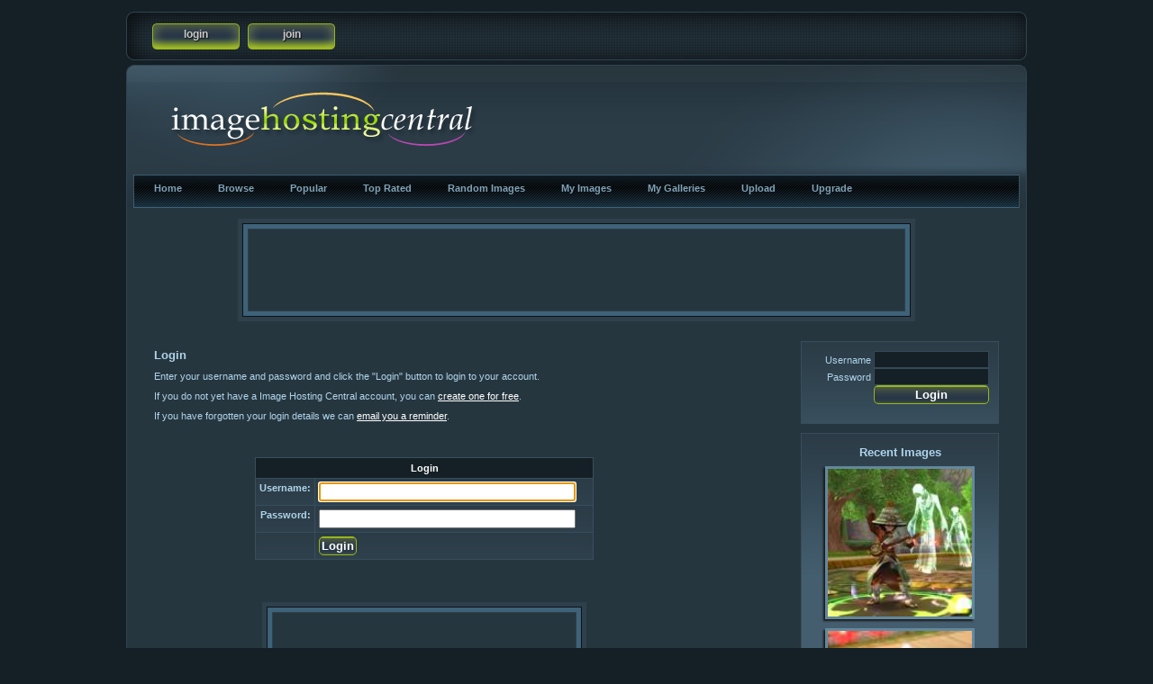

--- FILE ---
content_type: text/html; charset=UTF-8
request_url: https://www.imagehostingcentral.com/?cmd=login
body_size: 2393
content:
<html>
    <head>
	    <meta http-equiv="X-UA-Compatible" content="IE=7" />
        <title>Image Hosting Central</title>
        <link rel="stylesheet" type="text/css" href="https://www.imagehostingcentral.com/?cmd=static/1624675373/default/themes/default/styles/default.css" />
        <script language="JavaScript" type="038faa81be3c530bdbe394d8-text/javascript" src="https://www.imagehostingcentral.com/modules/default/themes/default/js.js"></script>
	<!--[if lt IE 8]>
	<style type="text/css">
<!--
		.cwrap{
		height:100%;
		}
-->
    </style>
	<![endif]-->

    </head>
    <body>

	
<div class="wrapper1" align="center">


<div class="topwrap">
<div class="topL"></div>
<div class="topR"></div>
<div class="topC">

<div style="float:left;padding-top:6px;">
<a class="button1" href="https://www.imagehostingcentral.com/?cmd=login" rel="nofollow" title="login"> <span class="hbutton1">login</span> </a>
<a class="button1" href="https://www.imagehostingcentral.com/?cmd=join" rel="nofollow" title="register now"> <span class="hbutton1">join</span> </a>
</div>


</div>
</div><!-- end topwrap -->

<div class="headerwrap">
<div style="position:absolute;top:30px;left:50px;">
<a href="https://www.imagehostingcentral.com/"><img src="modules/default/themes/default/images/imagehostingcentral_logo1.png" alt="" width="341" height="61" border="0" /></a></div>
<div class="headerL"></div>
<div class="headerR">

<!--        	<div id="topbanner"></div>   -->

</div>
<div class="headerC"></div>
</div><!-- end headerwrap -->

<div class="navwrap">
<div class="navL"></div>
<div class="navR"></div>
<div class="navC">

        <!-- navigation bar start -->
<div id="navtabs"> 
<ul> 
<li><a href="https://www.imagehostingcentral.com/">Home</a></li> 
	<li><a href="https://www.imagehostingcentral.com/?cmd=browse">Browse</a></li> 
    <li><a href="https://www.imagehostingcentral.com/?cmd=browse&popular=images">Popular</a></li> 
    <li><a href="https://www.imagehostingcentral.com/?cmd=browse&top=images">Top Rated</a></li> 
	<li><a href="https://www.imagehostingcentral.com/?cmd=random">Random Images</a></li> 

	<li><a href="https://www.imagehostingcentral.com/?cmd=myimages">My Images</a></li> 
	<li><a href="https://www.imagehostingcentral.com/?cmd=galleries">My Galleries</a></li> 
	<li><a href="https://www.imagehostingcentral.com/?cmd=upload">Upload</a></li> 
	<li><a href="https://www.imagehostingcentral.com/?cmd=upgrade">Upgrade</a></li> 
	

</ul> 
</div>

	


<!-- navigation bar end-->

</div>
</div><!-- end navwrap -->

<div class="cwrap">
	

<div align="center">
<br />
<table border="0" width="752" height="114" background="https://www.imagehostingcentral.com/728x90-frame.png">
	<tr>
		<td align="center">
<!-- Adsense -->   
<script async src="https://pagead2.googlesyndication.com/pagead/js/adsbygoogle.js?client=ca-pub-4999180642090966" crossorigin="anonymous" type="038faa81be3c530bdbe394d8-text/javascript"></script>
<!-- IHC - 728x90 Navbar -->
<ins class="adsbygoogle"
     style="display:inline-block;width:728px;height:90px"
     data-ad-client="ca-pub-4999180642090966"
     data-ad-slot="7990131623"></ins>
<script type="038faa81be3c530bdbe394d8-text/javascript">
     (adsbygoogle = window.adsbygoogle || []).push({});
</script>
<!-- /Adsense -->
    </td>
	</tr>
</table>
<br />
</div>


<!-- open div to contain content for each page -->
<div id="content">
<h3>Login</h3>

<p>
Enter your username and password and click the &quot;Login&quot; button to login to your account.
</p>
<p>
If you do not yet have a Image Hosting Central account, you can <a href="https://www.imagehostingcentral.com/?cmd=join">create one for free</a>.
</p>
<p>
If you have forgotten your login details we can <a href="https://www.imagehostingcentral.com/?cmd=remind">email you a reminder</a>.
</p><form name="loginform" action="https://www.imagehostingcentral.com/?cmd=login" method="post">
<div class="memberform">
<table  align="center" class="membertable" cellspacing="1" cellpadding="0" border="0">
<tr>
	<td colspan="2" class="memberheading">Login</td>
</tr>
<tr>
	<td class="memberlabel">Username:</td>
	<td class="memberfield"><input class="memberinput" type="text" name="username" value="" /></td>
</tr>
<tr>
	<td class="memberlabel">Password:</td>
	<td class="memberfield"><input class="memberinput" type="password" name="password" /></td>
</tr>
<tr>
	<td class="memberlabel">&nbsp;</td>
	<td class="memberfield"><input class="loginbutton" type="submit" name="login" value="Login" /></td>
</tr>
</table>
</div>
</form>
<script language="JavaScript" type="038faa81be3c530bdbe394d8-text/javascript">
<!--
document.forms.loginform['username'].focus();
//-->
</script>


<br>
<br>
<div align="center">
<br />
<table border="0" width="360" height="304" background="https://www.imagehostingcentral.com/336x280-frame.png">
	<tr>
		<td align="center">
<!-- Adsense -->   
<script async src="https://pagead2.googlesyndication.com/pagead/js/adsbygoogle.js?client=ca-pub-4999180642090966" crossorigin="anonymous" type="038faa81be3c530bdbe394d8-text/javascript"></script>
<!-- IHC - 336x280 Large Rectangle -->
<ins class="adsbygoogle"
     style="display:inline-block;width:336px;height:280px"
     data-ad-client="ca-pub-4999180642090966"
     data-ad-slot="3655116215"></ins>
<script type="038faa81be3c530bdbe394d8-text/javascript">
     (adsbygoogle = window.adsbygoogle || []).push({});
</script>
<!-- /Adsense -->
    </td>
	</tr>
</table>
<br />
</div>
<br>
<br>

            </div>
            <!-- end of main page content div -->

            <!-- vertical side panel -->
            <div id="sidepanel">
            <div class="sidebaritem"><form action="https://www.imagehostingcentral.com/?cmd=login" method="post">
    Username    <input type="text" name="username" />
    Password    <input type="password" name="password" />
    <input class="loginbutton" type="submit" name="login" value="Login" />
</form>
</div><div class="sidebaritem">
<div style="text-align:center;">
<h3>Recent Images</h3>
<div style="margin:0 auto;padding: 5px; width: 170px;">
<a href="https://www.imagehostingcentral.com/?cmd=browse&view=1&id=29813"><img width="160" border="0" style="box-shadow: -2px 2px 2px #1A1A1A;border: 3px solid #63889e;" src="https://www.imagehostingcentral.com/thumbs/Luvas/072b.jpg" alt="" /></a>
</div>
<div style="margin:0 auto;padding: 5px; width: 170px;">
<a href="https://www.imagehostingcentral.com/?cmd=browse&view=1&id=29812"><img width="160" border="0" style="box-shadow: -2px 2px 2px #1A1A1A;border: 3px solid #63889e;" src="https://www.imagehostingcentral.com/thumbs/Luvas/072.jpg" alt="" /></a>
</div>
<div style="margin:0 auto;padding: 5px; width: 170px;">
<a href="https://www.imagehostingcentral.com/?cmd=browse&view=1&id=29804"><img width="160" border="0" style="box-shadow: -2px 2px 2px #1A1A1A;border: 3px solid #63889e;" src="https://www.imagehostingcentral.com/thumbs/Luvas/goodnuff2.jpg" alt="" /></a>
</div>
<div style="margin:0 auto;padding: 5px; width: 170px;">
<a href="https://www.imagehostingcentral.com/?cmd=browse&view=1&id=29796"><img width="160" border="0" style="box-shadow: -2px 2px 2px #1A1A1A;border: 3px solid #63889e;" src="https://www.imagehostingcentral.com/thumbs/Luvas/01.jpg" alt="" /></a>
</div>
<div style="margin:0 auto;padding: 5px; width: 170px;">
<a href="https://www.imagehostingcentral.com/?cmd=browse&view=1&id=29795"><img width="160" border="0" style="box-shadow: -2px 2px 2px #1A1A1A;border: 3px solid #63889e;" src="https://www.imagehostingcentral.com/thumbs/smallbird/walger.jpg" alt="" /></a>
</div>
<div style="margin:0 auto;padding: 5px; width: 170px;">
<a href="https://www.imagehostingcentral.com/?cmd=browse&view=1&id=24708"><img width="160" border="0" style="box-shadow: -2px 2px 2px #1A1A1A;border: 3px solid #63889e;" src="https://www.imagehostingcentral.com/thumbs/Johnny/worldturtle.jpg" alt="" /></a>
</div>
</div>
</div><!-- end wrapper h3 div -->
            </div>
            <!-- end of vertical side panel -->

           
      

       

        <!-- end of main page -->
</div><!-- end cwrap -->

<div class="footerwrap">
<div class="footerL"></div>
<div class="footerR"></div>
<div class="footerC" style="position:relative;">
<div style="float:left;padding-top:40px;">
 <!-- <a href="https://www.imagehostingcentral.com/?cmd=news">Site News</a> -->
 <a href="https://www.imagehostingcentral.com/?cmd=faq">Faq</a>
 <a target="_blank" href="https://www.wizard101central.com/forums/sendmessage.php">Contact Us on Wizard101 Central</a>
 <a href="https://www.imagehostingcentral.com/?cmd=terms">Terms</a>
 <a href="https://www.imagehostingcentral.com/?cmd=privacy-policy">Privacy Policy</a>
 </div>
 <div style="position:absolute;top:35px;right:10px;text-align:right;">
 <!-- <strong>Part of the <a target="_blank" href="http://www.centralforums.com">Central Forums</a> network</strong>&nbsp;&nbsp;&nbsp;&nbsp;&nbsp;&nbsp;&nbsp;&nbsp;&nbsp;&nbsp;&nbsp;&nbsp;&nbsp;&nbsp;&nbsp;&nbsp;&nbsp;&nbsp;&nbsp;&nbsp; -->
 All content copyright &copy;2011-2030 Image Hosting Central<br />
           All Rights Reserved

</div>
</div>
</div><!-- end footerwrap -->

</div><!-- end wrapper1 -->
<!-- Analytics -->
<!-- Google tag (gtag.js) -->
<script async src="https://www.googletagmanager.com/gtag/js?id=G-RXPS20MZXV" type="038faa81be3c530bdbe394d8-text/javascript"></script>
<script type="038faa81be3c530bdbe394d8-text/javascript">
  window.dataLayer = window.dataLayer || [];
  function gtag(){dataLayer.push(arguments);}
  gtag('js', new Date());

  gtag('config', 'G-RXPS20MZXV');
</script>
<!-- /Analytics -->
    <script src="/cdn-cgi/scripts/7d0fa10a/cloudflare-static/rocket-loader.min.js" data-cf-settings="038faa81be3c530bdbe394d8-|49" defer></script><script defer src="https://static.cloudflareinsights.com/beacon.min.js/vcd15cbe7772f49c399c6a5babf22c1241717689176015" integrity="sha512-ZpsOmlRQV6y907TI0dKBHq9Md29nnaEIPlkf84rnaERnq6zvWvPUqr2ft8M1aS28oN72PdrCzSjY4U6VaAw1EQ==" data-cf-beacon='{"version":"2024.11.0","token":"4359e621def74efbb31496ba2407e8c9","r":1,"server_timing":{"name":{"cfCacheStatus":true,"cfEdge":true,"cfExtPri":true,"cfL4":true,"cfOrigin":true,"cfSpeedBrain":true},"location_startswith":null}}' crossorigin="anonymous"></script>
</body>
</html>

--- FILE ---
content_type: text/html; charset=utf-8
request_url: https://www.google.com/recaptcha/api2/aframe
body_size: 266
content:
<!DOCTYPE HTML><html><head><meta http-equiv="content-type" content="text/html; charset=UTF-8"></head><body><script nonce="ZWpVSrbiZsS92yVSaZ2Hvg">/** Anti-fraud and anti-abuse applications only. See google.com/recaptcha */ try{var clients={'sodar':'https://pagead2.googlesyndication.com/pagead/sodar?'};window.addEventListener("message",function(a){try{if(a.source===window.parent){var b=JSON.parse(a.data);var c=clients[b['id']];if(c){var d=document.createElement('img');d.src=c+b['params']+'&rc='+(localStorage.getItem("rc::a")?sessionStorage.getItem("rc::b"):"");window.document.body.appendChild(d);sessionStorage.setItem("rc::e",parseInt(sessionStorage.getItem("rc::e")||0)+1);localStorage.setItem("rc::h",'1768529040081');}}}catch(b){}});window.parent.postMessage("_grecaptcha_ready", "*");}catch(b){}</script></body></html>